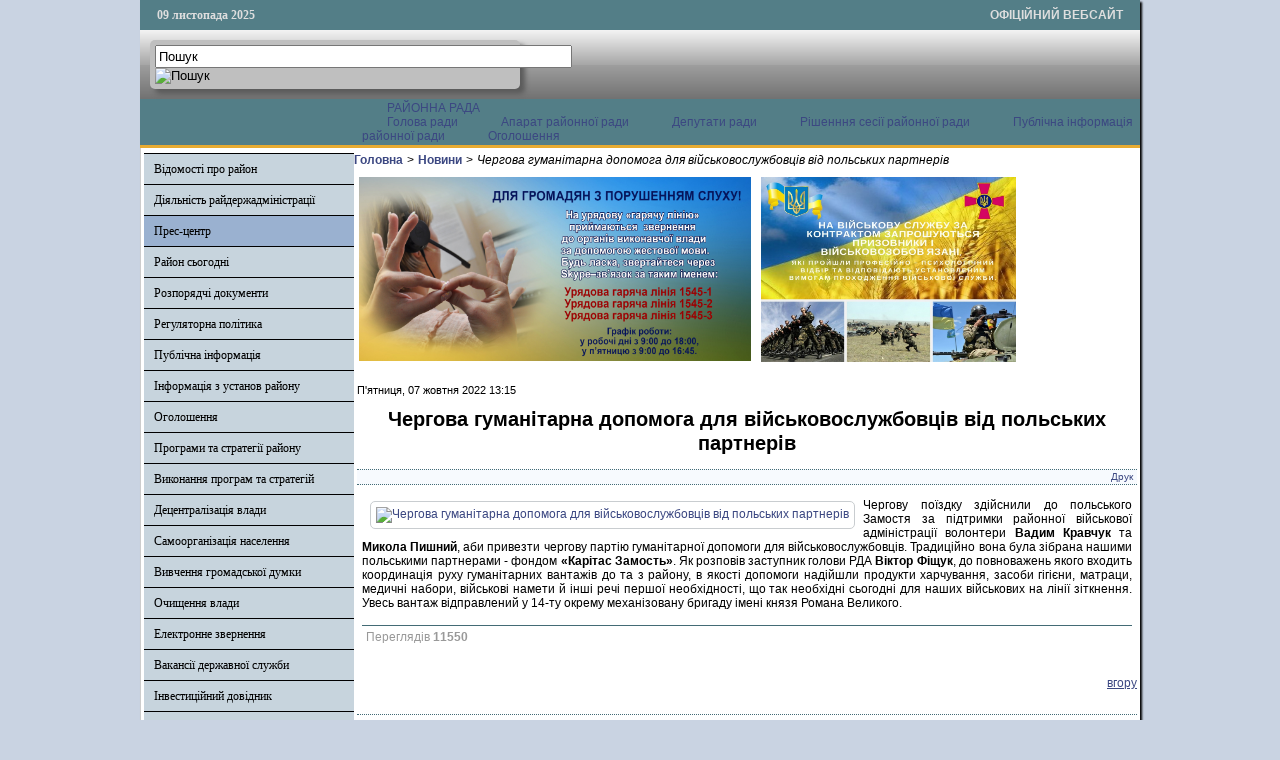

--- FILE ---
content_type: application/javascript
request_url: http://www.manadm.gov.ua/js/ScrollSpy-yui-compressed.js
body_size: 1129
content:
/*
---
description:     ScrollSpy

authors:
  - David Walsh (http://davidwalsh.name)

license:
  - MIT-style license

requires:
  core/1.2.1:   '*'

provides:
  - ScrollSpy
...
*/
var ScrollSpy=new Class({Implements:[Options,Events],options:{container:window,max:0,min:0,mode:"vertical"},initialize:function(a){this.setOptions(a);this.container=document.id(this.options.container);this.enters=this.leaves=0;this.inside=false;this.listener=function(d){var b=this.container.getScroll(),c=b[this.options.mode=="vertical"?"y":"x"];if(c>=this.options.min&&(this.options.max==0||c<=this.options.max)){if(!this.inside){this.inside=true;this.enters++;this.fireEvent("enter",[b,this.enters,d])}this.fireEvent("tick",[b,this.inside,this.enters,this.leaves,d])}else{if(this.inside){this.inside=false;this.leaves++;this.fireEvent("leave",[b,this.leaves,d])}}this.fireEvent("scroll",[b,this.inside,this.enters,this.leaves,d])};this.addListener()},start:function(){this.container.addEvent("scroll",this.listener.bind(this))},stop:function(){this.container.removeEvent("scroll",this.listener.bind(this))},addListener:function(){this.start()}});

--- FILE ---
content_type: application/javascript
request_url: http://www.manadm.gov.ua/js/event_2.0.0-b2.js
body_size: 7242
content:
/* Copyright (c) 2006 Yahoo! Inc. All rights reserved. */YAHOO.util.CustomEvent=function(_1,_2){this.type=_1;this.scope=_2||window;this.subscribers=[];if(YAHOO.util["Event"]){YAHOO.util.Event.regCE(this);}};YAHOO.util.CustomEvent.prototype={subscribe:function(fn,_4,_5){this.subscribers.push(new YAHOO.util.Subscriber(fn,_4,_5));},unsubscribe:function(fn,_6){var _7=false;for(var i=0;i<this.subscribers.length;++i){var s=this.subscribers[i];if(s&&s.contains(fn,_6)){this._delete(i);_7=true;}}return _7;},fire:function(){for(var i=0;i<this.subscribers.length;++i){var s=this.subscribers[i];if(s){var _10=(s.override)?s.obj:this.scope;s.fn.call(_10,this.type,arguments,s.obj);}}},unsubscribeAll:function(){for(var i=0;i<this.subscribers.length;++i){this._delete(i);}},_delete:function(_11){var s=this.subscribers[_11];if(s){delete s.fn;delete s.obj;}delete this.subscribers[_11];}};YAHOO.util.Subscriber=function(fn,obj,_13){this.fn=fn;this.obj=obj||null;this.override=(_13);};YAHOO.util.Subscriber.prototype.contains=function(fn,obj){return (this.fn==fn&&this.obj==obj);};if(!YAHOO.util.Event){YAHOO.util.Event=function(){var _14=false;var _15=[];var _16=[];var _17=[];var _18=[];var _19=[];var _20=[];var _21=0;var _22=[];return {POLL_RETRYS:200,POLL_INTERVAL:50,EL:0,TYPE:1,FN:2,WFN:3,SCOPE:3,ADJ_SCOPE:4,isSafari:(/Safari|Konqueror|KHTML/gi).test(navigator.userAgent),isIE:(!this.isSafari&&!navigator.userAgent.match(/opera/gi)&&navigator.userAgent.match(/msie/gi)),addDelayedListener:function(el,_24,fn,_25,_26){_16[_16.length]=[el,_24,fn,_25,_26];if(_14){_21=this.POLL_RETRYS;this.startTimeout(0);}},startTimeout:function(_27){var i=(_27||_27===0)?_27:this.POLL_INTERVAL;this.timeout=setTimeout("YAHOO.util.Event._tryPreloadAttach()",i);},onAvailable:function(_28,_29,_30,_31){_22.push({id:_28,fn:_29,obj:_30,override:_31});_21=this.POLL_RETRYS;this.startTimeout(0);},addListener:function(el,_32,fn,_33,_34){if(this._isValidCollection(el)){var ok=true;for(var i=0;i<el.length;++i){ok=(this.on(el[i],_32,fn,_33,_34)&&ok);}return ok;}else{if(typeof el=="string"){var oEl=this.getEl(el);if(_14&&oEl){el=oEl;}else{this.addDelayedListener(el,_32,fn,_33,_34);return true;}}}if(!el){return false;}if("unload"==_32&&_33!==this){_17[_17.length]=[el,_32,fn,_33,_34];return true;}var _37=(_34)?_33:el;var _38=function(e){return fn.call(_37,YAHOO.util.Event.getEvent(e),_33);};var li=[el,_32,fn,_38,_37];var _41=_15.length;_15[_41]=li;if(this.useLegacyEvent(el,_32)){var _42=this.getLegacyIndex(el,_32);if(_42==-1){_42=_19.length;_19[_42]=[el,_32,el["on"+_32]];_20[_42]=[];el["on"+_32]=function(e){YAHOO.util.Event.fireLegacyEvent(YAHOO.util.Event.getEvent(e),_42);};}_20[_42].push(_41);}else{if(el.addEventListener){el.addEventListener(_32,_38,false);}else{if(el.attachEvent){el.attachEvent("on"+_32,_38);}}}return true;},fireLegacyEvent:function(e,_43){var ok=true;var le=_20[_43];for(i=0;i<le.length;++i){var _45=le[i];if(_45){var li=_15[_45];if(li&&li[this.WFN]){var _46=li[this.ADJ_SCOPE];var ret=li[this.WFN].call(_46,e);ok=(ok&&ret);}else{delete le[i];}}}return ok;},getLegacyIndex:function(el,_48){for(var i=0;i<_19.length;++i){var le=_19[i];if(le&&le[0]==el&&le[1]==_48){return i;}}return -1;},useLegacyEvent:function(el,_49){return ((!el.addEventListener&&!el.attachEvent)||(_49=="click"&&this.isSafari));},removeListener:function(el,_50,fn){if(typeof el=="string"){el=this.getEl(el);}else{if(this._isValidCollection(el)){var ok=true;for(var i=0;i<el.length;++i){ok=(this.removeListener(el[i],_50,fn)&&ok);}return ok;}}var _51=null;var _52=this._getCacheIndex(el,_50,fn);if(_52>=0){_51=_15[_52];}if(!el||!_51){return false;}if(el.removeEventListener){el.removeEventListener(_50,_51[this.WFN],false);}else{if(el.detachEvent){el.detachEvent("on"+_50,_51[this.WFN]);}}delete _15[_52][this.WFN];delete _15[_52][this.FN];delete _15[_52];return true;},getTarget:function(ev,_54){var t=ev.target||ev.srcElement;if(_54&&t&&"#text"==t.nodeName){return t.parentNode;}else{return t;}},getPageX:function(ev){var x=ev.pageX;if(!x&&0!==x){x=ev.clientX||0;if(this.isIE){x+=this._getScrollLeft();}}return x;},getPageY:function(ev){var y=ev.pageY;if(!y&&0!==y){y=ev.clientY||0;if(this.isIE){y+=this._getScrollTop();}}return y;},getXY:function(ev){return [this.getPageX(ev),this.getPageY(ev)];},getRelatedTarget:function(ev){var t=ev.relatedTarget;if(!t){if(ev.type=="mouseout"){t=ev.toElement;}else{if(ev.type=="mouseover"){t=ev.fromElement;}}}return t;},getTime:function(ev){if(!ev.time){var t=new Date().getTime();try{ev.time=t;}catch(e){return t;}}return ev.time;},stopEvent:function(ev){this.stopPropagation(ev);this.preventDefault(ev);},stopPropagation:function(ev){if(ev.stopPropagation){ev.stopPropagation();}else{ev.cancelBubble=true;}},preventDefault:function(ev){if(ev.preventDefault){ev.preventDefault();}else{ev.returnValue=false;}},getEvent:function(e){var ev=e||window.event;if(!ev){var c=this.getEvent.caller;while(c){ev=c.arguments[0];if(ev&&Event==ev.constructor){break;}c=c.caller;}}return ev;},getCharCode:function(ev){return ev.charCode||(ev.type=="keypress")?ev.keyCode:0;},_getCacheIndex:function(el,_59,fn){for(var i=0;i<_15.length;++i){var li=_15[i];if(li&&li[this.FN]==fn&&li[this.EL]==el&&li[this.TYPE]==_59){return i;}}return -1;},_isValidCollection:function(o){return (o&&o.length&&typeof o!="string"&&!o.tagName&&!o.alert&&typeof o[0]!="undefined");},elCache:{},getEl:function(id){return document.getElementById(id);},clearCache:function(){for(i in this.elCache){delete this.elCache[i];}},regCE:function(ce){_18.push(ce);},_load:function(e){_14=true;},_tryPreloadAttach:function(){if(this.locked){return false;}this.locked=true;var _63=!_14;if(!_63){_63=(_21>0);}var _64=[];for(var i=0;i<_16.length;++i){var d=_16[i];if(d){var el=this.getEl(d[this.EL]);if(el){this.on(el,d[this.TYPE],d[this.FN],d[this.SCOPE],d[this.ADJ_SCOPE]);delete _16[i];}else{_64.push(d);}}}_16=_64;notAvail=[];for(i=0;i<_22.length;++i){var _66=_22[i];if(_66){el=this.getEl(_66.id);if(el){var _67=(_66.override)?_66.obj:el;_66.fn.call(_67,_66.obj);delete _22[i];}else{notAvail.push(_66);}}}_21=(_64.length===0&&notAvail.length===0)?0:_21-1;if(_63){this.startTimeout();}this.locked=false;},_unload:function(e,me){for(var i=0;i<_17.length;++i){var l=_17[i];if(l){var _70=(l[this.ADJ_SCOPE])?l[this.SCOPE]:window;l[this.FN].call(_70,this.getEvent(e),l[this.SCOPE]);}}if(_15&&_15.length>0){for(i=0;i<_15.length;++i){l=_15[i];if(l){this.removeListener(l[this.EL],l[this.TYPE],l[this.FN]);}}this.clearCache();}for(i=0;i<_18.length;++i){_18[i].unsubscribeAll();delete _18[i];}for(i=0;i<_19.length;++i){delete _19[i][0];delete _19[i];}},_getScrollLeft:function(){return this._getScroll()[1];},_getScrollTop:function(){return this._getScroll()[0];},_getScroll:function(){var dd=document.documentElement;db=document.body;if(dd&&dd.scrollTop){return [dd.scrollTop,dd.scrollLeft];}else{if(db){return [db.scrollTop,db.scrollLeft];}else{return [0,0];}}}};}();YAHOO.util.Event.on=YAHOO.util.Event.addListener;if(document&&document.body){YAHOO.util.Event._load();}else{YAHOO.util.Event.on(window,"load",YAHOO.util.Event._load,YAHOO.util.Event,true);}YAHOO.util.Event.on(window,"unload",YAHOO.util.Event._unload,YAHOO.util.Event,true);YAHOO.util.Event._tryPreloadAttach();}